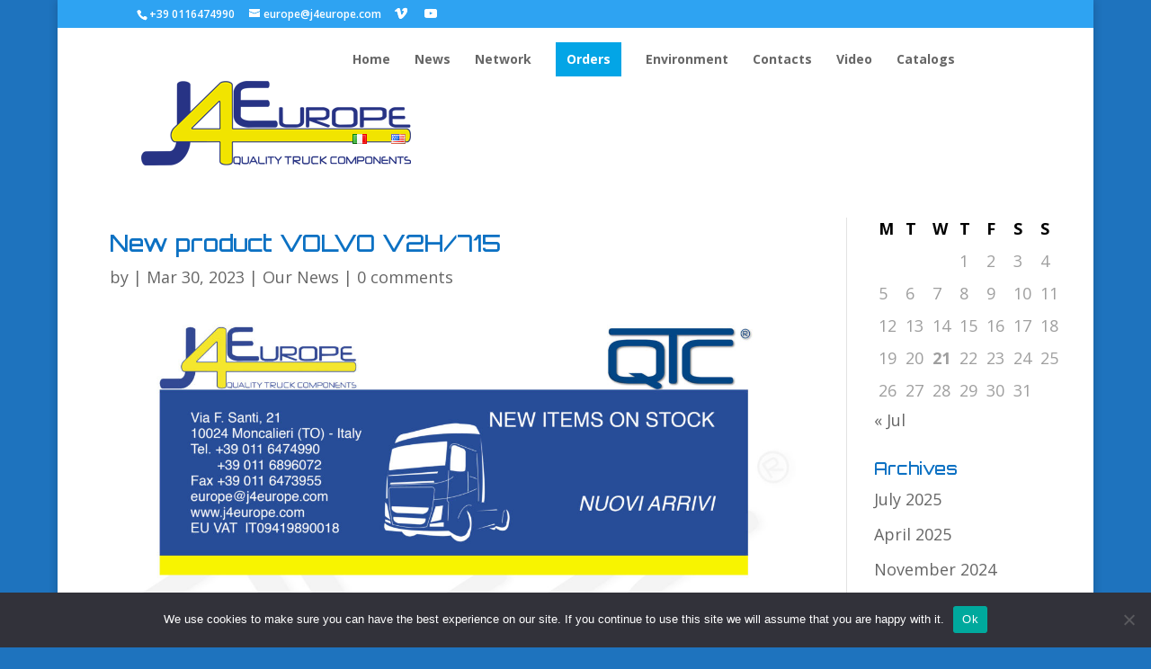

--- FILE ---
content_type: text/css
request_url: https://www.j4europe.com/wp-content/plugins/divi-100-back-to-top/assets/css/style.css?ver=20160602
body_size: 1478
content:
.et_divi_100_custom_back_to_top .et_pb_scroll_top {
  z-index: 9999999;
  position: fixed;
  right: 20px;
  bottom: 20px;
  background: #e02b20;
  width: 40px;
  height: 40px;
  box-shadow: 0 2px 4px rgba(108, 46, 185, 0.2);
  -webkit-transition: all 0.2s ease, -webkit-transform 0.6s ease;
  transition: all 0.2s ease, -webkit-transform 0.6s ease;
  transition: all 0.2s ease, transform 0.6s ease;
  transition: all 0.2s ease, transform 0.6s ease, -webkit-transform 0.6s ease;
  cursor: pointer;
}

.et_divi_100_custom_back_to_top .et_pb_scroll_top:before {
  display: none;
}

.et_divi_100_custom_back_to_top .et_pb_scroll_top, .et_divi_100_custom_back_to_top .et_pb_scroll_top.et-visible, .et_divi_100_custom_back_to_top .et_pb_scroll_top.et-hidden {
  -webkit-animation: none !important;
          animation: none !important;
}

.et_divi_100_custom_back_to_top .et_pb_scroll_top, .et_divi_100_custom_back_to_top .et_pb_scroll_top.et-hidden {
  -webkit-transform: scale(0) rotate(0deg);
          transform: scale(0) rotate(0deg);
}

.et_divi_100_custom_back_to_top .et_pb_scroll_top.et-visible {
  -webkit-transform: scale(1) rotate(360deg);
          transform: scale(1) rotate(360deg);
}

.et_divi_100_custom_back_to_top .et_pb_scroll_top .et-icon-arrow-up {
  position: absolute;
  top: 50%;
  left: 50%;
  -webkit-transform: translate(-50%, -50%);
          transform: translate(-50%, -50%);
}

.et_divi_100_custom_back_to_top--style-1 .et_pb_scroll_top {
  border-radius: 100%;
}

.et_divi_100_custom_back_to_top--style-2 .et_pb_scroll_top {
  border-radius: 4px;
}

.et_divi_100_custom_back_to_top--style-3 .et_pb_scroll_top {
  border-radius: 4px;
}

.et_divi_100_custom_back_to_top--style-3 .et_pb_scroll_top.et-visible {
  -webkit-transform: scale(1) rotate(405deg);
          transform: scale(1) rotate(405deg);
}

.et_divi_100_custom_back_to_top--style-3 .et_pb_scroll_top .et-icon-arrow-up {
  -webkit-transform: translate(-50%, -50%) rotate(-45deg);
          transform: translate(-50%, -50%) rotate(-45deg);
}

.et_divi_100_custom_back_to_top--style-4 .et_pb_scroll_top {
  right: 0;
  border-radius: 4px 0 0 4px;
}

.et_divi_100_custom_back_to_top--style-4 .et_pb_scroll_top, .et_divi_100_custom_back_to_top--style-4 .et_pb_scroll_top.et-hidden {
  -webkit-transform: scale(1) translate(100%, 0);
          transform: scale(1) translate(100%, 0);
}

.et_divi_100_custom_back_to_top--style-4 .et_pb_scroll_top.et-visible {
  -webkit-transform: none;
          transform: none;
}

.et_divi_100_custom_back_to_top--style-5 .et_pb_scroll_top {
  right: 0;
  width: auto;
  border-radius: 4px 0 0 4px;
  padding: 0 20px;
  line-height: 40px;
}

.et_divi_100_custom_back_to_top--style-5 .et_pb_scroll_top:before {
  content: 'Back To Top';
  display: inline-block;
  color: #FFF;
  font-weight: 700;
}

.et_divi_100_custom_back_to_top--style-5 .et_pb_scroll_top, .et_divi_100_custom_back_to_top--style-5 .et_pb_scroll_top.et-hidden {
  -webkit-transform: scale(1) translate(100%, 0);
          transform: scale(1) translate(100%, 0);
}

.et_divi_100_custom_back_to_top--style-5 .et_pb_scroll_top.et-visible {
  -webkit-transform: none;
          transform: none;
}

.et_divi_100_custom_back_to_top--style-5 .et_pb_scroll_top .et-icon-arrow-up {
  display: none;
}

.et_divi_100_custom_back_to_top--style-6 .et_pb_scroll_top {
  right: 0;
  width: auto;
  border-radius: 4px 4px 0 0;
  padding: 0 20px;
  line-height: 40px;
}

.et_divi_100_custom_back_to_top--style-6 .et_pb_scroll_top:before {
  content: 'Back To Top';
  display: inline-block;
  color: #FFF;
  font-weight: 700;
}

.et_divi_100_custom_back_to_top--style-6 .et_pb_scroll_top, .et_divi_100_custom_back_to_top--style-6 .et_pb_scroll_top.et-hidden {
  right: 40px;
  bottom: 100px;
  -webkit-transform-origin: right top;
          transform-origin: right top;
  -webkit-transform: scale(1) translate(100%, 0) rotate(-90deg);
          transform: scale(1) translate(100%, 0) rotate(-90deg);
}

.et_divi_100_custom_back_to_top--style-6 .et_pb_scroll_top.et-visible {
  -webkit-transform: rotate(-90deg);
          transform: rotate(-90deg);
}

.et_divi_100_custom_back_to_top--style-6 .et_pb_scroll_top .et-icon-arrow-up {
  display: none;
}

.et_divi_100_custom_back_to_top--style-7 .et_pb_scroll_top {
  right: 0;
  left: 0;
  bottom: 0;
  width: auto;
  padding: 0 20px;
  line-height: 40px;
}

.et_divi_100_custom_back_to_top--style-7 .et_pb_scroll_top:before {
  content: 'Back To Top';
  display: block;
  color: #FFF;
  font-weight: 700;
  text-align: center;
}

.et_divi_100_custom_back_to_top--style-7 .et_pb_scroll_top, .et_divi_100_custom_back_to_top--style-7 .et_pb_scroll_top.et-hidden {
  -webkit-transform: scale(1);
          transform: scale(1);
}

.et_divi_100_custom_back_to_top--style-7 .et_pb_scroll_top.et-visible {
  -webkit-transform: none;
          transform: none;
}

.et_divi_100_custom_back_to_top--style-7 .et_pb_scroll_top .et-icon-arrow-up {
  display: none;
}
/*# sourceMappingURL=[data-uri] */